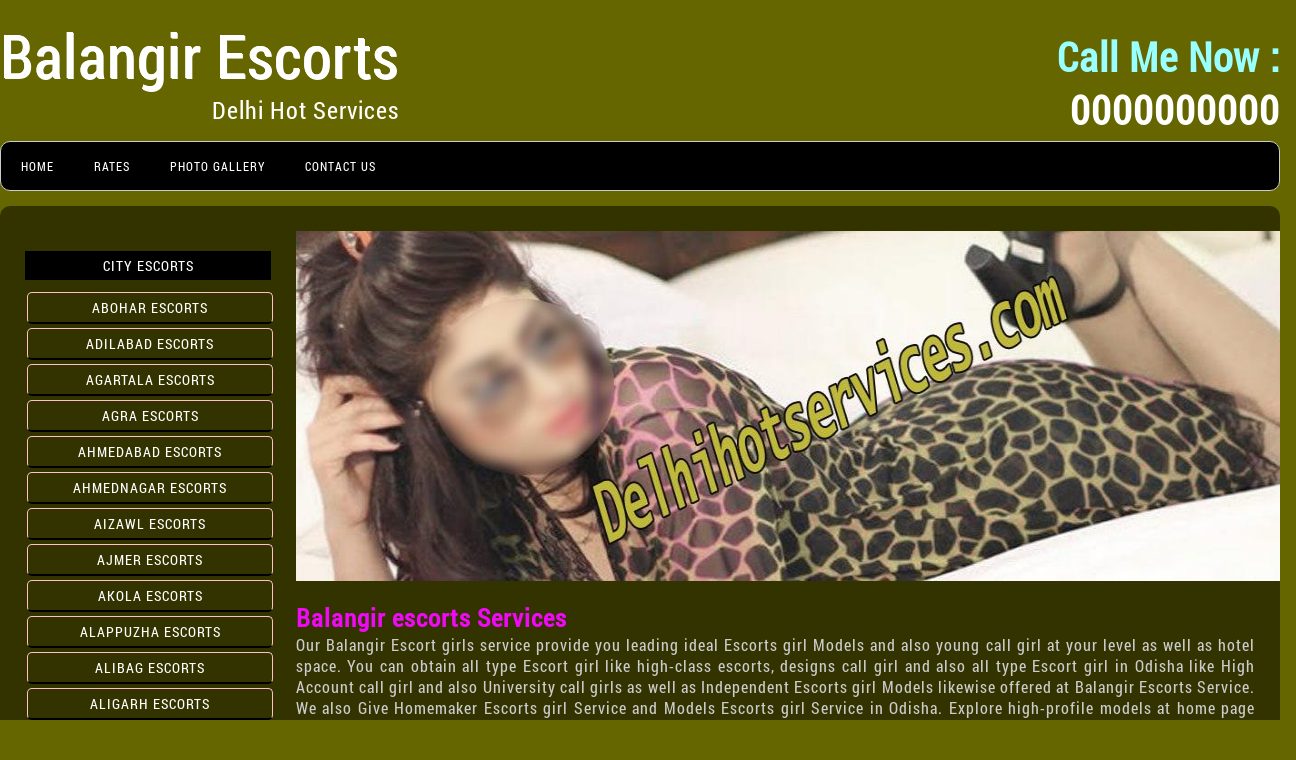

--- FILE ---
content_type: text/html
request_url: https://www.delhihotservices.com/city/balangir.html
body_size: 7480
content:
<!DOCTYPE html>
<html lang="en">
<!-- Delhi Hot Services An Escorts Agency -->
<head>
<meta http-equiv="X-UA-Compatible" content="IE=edge">
<meta charset="utf-8">

<meta name="viewport" content="width=device-width,minimum-scale=1,initial-scale=1" />

<title>#1 Balangir Escorts, Call Girls Services For Incall Outcall</title>
<meta name="description" content="Welcome to #1 Balangir escorts, call girls service – most popular &amp; premier escort agencies offer: body massage, GFE, sex. We are available 24/7." />
<link rel="canonical" href="https://www.delhihotservices.com/city/balangir.html"/>
<meta name="robots" content="index, follow"/> 
<meta name="generator" content="HTML5"/>
<link rel="shortcut icon" type="image/x-icon" href="../favicon.ico" />
<link rel="stylesheet" type="text/css" href="../css/purifycss.css"  />
<link rel="preload" href="../css/purifycss.css" as="style">
<link rel="preload" href="../css/roboto.woff" as="font" type="font/woff2" crossorigin>
<script async src="https://www.googletagmanager.com/gtag/js?id=UA-110782858-1"></script><script>function gtag(){dataLayer.push(arguments)}window.dataLayer=window.dataLayer||[],gtag("js",new Date),gtag("config","UA-110782858-1");</script>
</head>

<body class="body" oncontextmenu="return false" onselectstart="return false"
      onkeydown="if ((arguments[0] || window.event).ctrlKey) return false" >
<div id="wrapper-delhi">
	<div id="header-delhi">
     	<div id="logo-delhi">Balangir Escorts<br><span class="log"><a href="../index.html">Delhi Hot Services</a></span>
        </div>
    	<div id="contact-delhi"><span class="color2">Call Me Now :</span><br>
        0000000000
      </div>
 		
        <div id="nav-delhi">
            <ul>
        	<li><a href="../index.html">Home</a></li>
        	<li><a href="../rates.html">Rates</a></li>
        	<li><a href="../gallery.html">Photo Gallery</a></li>
        	<li><a href="../contact.html">Contact Us</a></li>
      	</ul>
        </div> 	
    </div>    
        
  <img src="../images/delhihotservices-imobile.jpg" class="mobileview" width="330" height="375" alt="Escorts Services Balangir"> 
  <div id="content-delhi">
			<div id="contentmain-delhi">
		      <img src="../images/header_img_in_03.jpg" class="desktopview" width="1000" height="350" alt="Air Hostess Escorts Balangir" /> 
			  <div class="models-box">
             
<h1>Balangir escorts Services</h1>
<p>Our Balangir Escort girls service provide you leading ideal Escorts girl Models and also young call girl at your level as well as hotel space. You can obtain all type Escort girl like high-class escorts, designs call girl and also all type Escort girl in Odisha like High Account call girl and also University call girls as well as Independent Escorts girl Models likewise offered at Balangir Escorts Service. We also Give Homemaker Escorts girl Service and Models Escorts girl Service in Odisha. Explore high-profile models at home page and book your preferred <a href="https://www.delhihotservices.com/" title="Delhi Escort">Delhi Escort</a> easily.</p>
<h2>High Profile Independent Escorts in Balangir</h2>
<p>We additionally offer Vip Balangir Escorts Agency where you can obtain Model call girl and Russian Escorts girl Young Odisha call girl and call Girls for your Service in Balangir. We also Supply call girl Service as quick service than various other you can obtain excellent call girl collection of escorts girl models one point our all Escorts girl versions and also housewife escorts girl staff is well mannered and educated and also excellent looking all this thing you can get at a time our call girl escorts in Odisha. Our Escort girl agency is one of the earliest escorts and also new call girl Agency in Odisha.</p>
<h3>High Profile Call Girls in Balangir, Odisha</h3>
<p>Our Escort girl looking high profile call girl and also Model call girl you can visit our site. We also supply high profile call girls in Balangir.we have our very own house in Balangir where we give incall and outcall service in Balangir. We also supply high profile call girls and also independent call in Balangir for outcall in your home, Hotel, Guest room and also those all leading ideal location where you really feel the safe place as well as good to taking escorts girl service for your satisfaction. Our Escort girl primarily Young and also Independent Escorts girl Service in Odisha. our Escort girl A lot of Popular in Odisha Hot As Well As Sexy South Indian call girl as well as Designs call girl in Balangir call girls in Odisha. Our escorts girl service in Odisha sex service in Odisha.</p>
<p>Our Balangir Escort Girls Ask for Book quick. Our Escorts Girls in Odisha Neighboring in your Balangir Area. Our Escort girl Service Are 24 hr Readily available. We additionally give really professionally well taken care of in Balangir Escorts Service. We offer High Profile Escorts girl foreigner call girl and also Designs call girl, south Indian call girl Versions, also give Air Person hosting, Trainees, and Business Globe call girl. We offer incall and outcall service incall service suggests you can select the call girl that we supply in your hotel space as well as flat All our escorts girl lie in Odisha area. Out-calls service suggests Out-calls in Balangir a minimum of 120 mins. You can See your Odisha hotel and also a flat area where you can obtain invest and also quality time alone with our call girl of your choice.our call Available in 24 hr. You can be selected, call girl listing below,</p>
     
 <div class="model">

 	

 <div class="model-img"><a href="../aavani.html"> <img src="../upl/101.jpg" width="240" height="360" alt="escort service Balangir" /></a></div>
 
 
 
 <div class="models-details">
 <p class="p1">Aavani</p>
 <p class="p2">Age : 26, Height : 5'6, <br>
 Weight : 55kg</p>
 </div>
 </div>
 <div class="model">

 	

 <div class="model-img"><a href="../amita.html"> <img src="../upl/102.jpg" width="240" height="360" alt="air hostess escorts Balangir" /></a></div>
<div class="models-details">

<p class="p1">Amita</p>
<p class="p2">Age : 24, Height : 5'5, <br> Weight : 55kg</p>
</div>
</div>

 <div class="model">

 	

 <div class="model-img"><a href="../anjali.html"> <img src="../upl/103.jpg" width="240" height="360" alt="cheap call girl Balangir" /></a></div>
<div class="models-details">

<p class="p1">Anjali</p>
<p class="p2">Age : 20, Height : 5'3, <br> Weight : 56kg</p>
</div>
</div>
 
<div class="model">

<div class="model-img"><a href="../barkha.html"> <img src="../upl/104.jpg" width="240" height="360" alt="online escort service Balangir" /></a></div>
 
 
<div class="models-details">
<p class="p1">Barkha</p>
<p class="p2">Age : 21, Height : 5'4, <br> Weight : 58kg</p>
</div>
 </div>
 <div class="model">

 <div class="model-img"><a href="../bindiya.html"> <img src="../upl/105.jpg" width="240" height="360" alt="russian call girl Balangir" /></a></div> <div class="models-details">
 <p class="p1">Bindiya</p>
 <p class="p2">Age : 22, Height : 5'5, <br> Weight : 54kg</p>
 </div>
 </div>
 <div class="model">

 	

 <div class="model-img"><a href="../chanda.html"> <img src="../upl/106.jpg" width="240" height="360" alt="low price call girl Balangir with photo" /></a></div>
 
 <div class="models-details">
 <p class="p1">Chanda</p>
 <p class="p2">Age : 20, Height : 5'5, <br> Weight : 61kg</p>
 </div>
 </div>
 <div class="model">

 	

 <div class="model-img"><a href="../deepali.html"> <img src="../upl/107.jpg" width="240" height="360" alt="best escorts Balangir" /></a></div>
 
 
 
 <div class="models-details">
 <p class="p1">Deepali</p>
 <p class="p2">Age : 18, Height : 5'4, <br> Weight : 60kg</p>
 </div>
 </div>

 <div class="model">

 <div class="model-img"><a href="../dipali.html"> <img src="../upl/108.jpg" width="240" height="360" alt="russian call girl Balangir with photo" /></a></div>
 
 <div class="models-details">
 <p class="p1">Dipali</p>
 <p class="p2">Age : 21, Height : 5'6, <br> Weight : 62kg</p>
 </div>
 </div>
<div class="model">

 	

 <div class="model-img"><a href="../falak.html"> <img src="../images/loading.svg" class="lazy" data-src="../upl/109.jpg" width="240" height="360" alt="high profile escort Balangir" /></a></div>
 
 
 
 <div class="models-details">
 <p class="p1">Falak</p>
 
 <p class="p2">Age : 23, Height : 5'5, <br> Weight : 63kg</p>
 </div>
 </div>
 <div class="model">

 	

 <div class="model-img"><a href="../gunjan.html"> <img src="../images/loading.svg" class="lazy" data-src="../upl/110.jpg" width="240" height="360" alt="female escort service Balangir" /></a> </div>
 
 
 
 <div class="models-details">
 <p class="p1">Gunjan</p>
 <p class="p2">Age : 25, Height : 5'4, <br> Weight : 58kg</p>
 </div>
 </div>

 
 <div class="model">
 <div class="model-img"><a href="../heena.html"> <img src="../images/loading.svg" class="lazy" data-src="../upl/111.jpg" width="240" height="360" alt="Balangirdependent escort" /></a></div>
 
 
 
 <div class="models-details">
 <p class="p1">Heena</p>
 <p class="p2">Age : 27, Height : 5'8, <br> Weight : 65kg</p>
 </div>
 </div>

 
 <div class="model">
 <div class="model-img"><a href="../indrani.html"> <img src="../images/loading.svg" class="lazy" data-src="../upl/112.jpg" width="240" height="360" alt="high profile escorts Balangir" /></a></div>
 
 
 
 <div class="models-details">
 <p class="p1">Indrani</p>
 <p class="p2">Age : 19, Height : 5'5, <br> Weight : 58kg</p>
 </div>
 </div>

 
 
 <div class="model">
 <div class="model-img"><a href="../jasmin.html"> <img src="../images/loading.svg" class="lazy" data-src="../upl/113.jpg" width="240" height="360" alt="independent escort girl Balangir" /></a></div>
 
 <div class="models-details">
 <p class="p1">Jasmin</p>
 <p class="p2">Age : 20, Height : 5'7, <br> Weight : 55kg Done</p>
 </div>
 </div>
 
 <div class="model">
<div class="model-img"><a href="../jiya.html"> <img src="../images/loading.svg" class="lazy" data-src="../upl/114.jpg" width="240" height="360" alt="best escort service Balangir" /></a></div>
<div class="models-details">
 <p class="p1">Jiya</p>
 <p class="p2">Age : 22, Height : 5'4, <br> 
   Weight : 54kg</p>
 </div>
</div>

<div class="model">
 
 	<div class="model-img"><a href="../kalpana.html"> <img src="../images/loading.svg" class="lazy" data-src="../upl/115.jpg" width="240" height="360" alt="Balangir cheap escort service" /></a></div>
    
    <div class="models-details">
 <p class="p1">Kalpana</p>
 <p class="p2">Age : 26, Height : 5'7, <br> 
   Weight : 56kg</p>
 </div>
 
 </div>
 <div class="model">
 
 	<div class="model-img"><a href="../kalyani.html"> <img src="../images/loading.svg" class="lazy" data-src="../upl/116.jpg" width="240" height="360" alt="independent escorts Balangir" /></a></div>
    
    <div class="models-details">
 <p class="p1">Kalyani</p>
 <p class="p2">Age : 22, Height : 5'4, <br> 
   Weight : 55kg</p>
 </div>
 
 </div>
 
 
 <div class="model">
 
 	<div class="model-img"><a href="../karina.html"> <img src="../upl/117.jpg" width="240" height="360" alt="russian escort Balangir" /></a></div>
    
    <div class="models-details">
 <p class="p1">Karina</p>
 <p class="p2">Age : 23, Height : 5'4, <br> 
   Weight : 56kg</p>
 </div>
 
 </div>
 
 <div class="model">
 
 	<div class="model-img"><a href="../kiran.html"> <img src="../images/loading.svg" class="lazy" data-src="../upl/118.jpg" width="240" height="360" alt="hot escorts Balangir" /></a></div>
    
    <div class="models-details">
 <p class="p1">Kiran</p>
 <p class="p2">Age : 21, Height : 5'5, <br> 
   Weight : 62kg</p>
 </div>
 
 </div>
 
 <div class="model">
 
 	<div class="model-img"><a href="../komal.html"> <img src="../images/loading.svg" class="lazy" data-src="../upl/119.jpg" width="240" height="360" alt="escort service south Balangir" /></a></div>
    
    <div class="models-details">
 <p class="p1">Komal</p>
 <p class="p2">Age : 23, Height : 5'7, <br> 
   Weight : 58kg</p>
 </div>
 
 </div>
 
 <div class="model">
 
 	<div class="model-img"><a href="../kriti.html"> <img src="../images/loading.svg" class="lazy" data-src="../upl/120.jpg" width="240" height="360" alt="call girls rate Balangir" /></a></div>
    
    <div class="models-details">
 <p class="p1">Kriti</p>
 <p class="p2">Age : 24, Height : 5'6, <br> 
   Weight : 61kg</p>
 </div>
</div>



<div class="models-box">
 
 <div class="model">

 	

 <div class="model-img"><a href="../leena.html"> <img src="../images/loading.svg" class="lazy" data-src="../upl/121.jpg" width="240" height="360" alt="hot Balangir escorts" /></a></div>
 
 
 
 <div class="models-details">
 <p class="p1">Leena</p>
 <p class="p2">Age : 22, Height : 5'6, <br>
 Weight : 54kg</p>
 </div>
 </div>
 <div class="model">

 	

 <div class="model-img"><a href="../madhuri.html"> <img src="../images/loading.svg" class="lazy" data-src="../upl/122.jpg" width="240" height="360" alt="vip escort Balangir"></a></div>
<div class="models-details">

<p class="p1">Madhuri</p>
<p class="p2">Age : 21, Height : 5'5, <br> Weight : 55kg</p>
</div>
</div>

 <div class="model">

 	

 <div class="model-img"><a href="../manasi.html"> <img src="../images/loading.svg" class="lazy" data-src="../upl/123.jpg" width="240" height="360" alt="how to get call girl Balangir"></a></div>
<div class="models-details">

<p class="p1">Manasi</p>
<p class="p2">Age : 25, Height : 5'6, <br> Weight : 61kg</p>
</div>
</div>
 
<div class="model">

<div class="model-img"><a href="../manisha.html"> <img src="../images/loading.svg" class="lazy" data-src="../upl/124.jpg" width="240" height="360" alt="independent call girls Balangir"></a></div>
 
 
<div class="models-details">
<p class="p1">Manisha</p>
<p class="p2">Age : 23, Height : 5'5, <br> Weight : 62kg</p>
</div>
 </div>
 <div class="model">

 <div class="model-img"><a href="../maria.html"> <img src="../images/loading.svg" class="lazy" data-src="../upl/125.jpg" width="240" height="360" alt="houseBalangir escort Balangir"></a></div> <div class="models-details">
 <p class="p1">Maria</p>
 <p class="p2">Age : 24, Height : 5'4, <br> Weight : 56kg</p>
 </div>
 </div>
 <div class="model">

 	

 <div class="model-img"><a href="../mohini.html"> <img src="../images/loading.svg" class="lazy" data-src="../upl/126.jpg" width="240" height="360" alt="independent escort Balangir"></a></div>
 
 <div class="models-details">
 <p class="p1">Mohini</p>
 <p class="p2">Age : 26, Height : 5'7, <br> Weight : 58kg</p>
 </div>
 </div>
 <div class="model">

 	

 <div class="model-img"><a href="../mona.html"> <img src="../images/loading.svg" class="lazy" data-src="../upl/127.jpg" width="240" height="360" alt="escorts services Balangir ncr"></a></div>
 
 
 
 <div class="models-details">
 <p class="p1">Mona</p>
 <p class="p2">Age : 27, Height : 5'6, <br> Weight : 63kg</p>
 </div>
 </div>

 <div class="model">

 <div class="model-img"><a href="../namita.html"> <img src="../images/loading.svg" class="lazy" data-src="../upl/128.jpg" width="240" height="360" alt="model escorts Balangir"></a></div>
 
 <div class="models-details">
 <p class="p1">Namita</p>
 <p class="p2">Age : 28, Height : 5'5, <br> Weight : 56kg</p>
 </div>
 </div>
<div class="model">

 	

 <div class="model-img"><a href="../natasha.html"> <img src="../images/loading.svg" class="lazy" data-src="../upl/129.jpg" width="240" height="360" alt="Balangir high class escorts"></a></div>
 
 
 
 <div class="models-details">
 <p class="p1">Natasha</p>
 
 <p class="p2">Age : 20, Height : 5'5, <br> Weight : 56kg</p>
 </div>
 </div>
 <div class="model">
 
 	<div class="model-img"><a href="../nimi.html"> <img src="../images/loading.svg" class="lazy" data-src="../upl/130.jpg" width="240" height="360" alt="houseBalangir escorts Balangir"></a></div>
    
    <div class="models-details">
 <p class="p1">Nimi</p>
 <p class="p2">Age : 22, Height : 5'7, <br> 
   Weight : 59kg</p>
 </div>
</div>

 
 <div class="model">
 <div class="model-img"><a href="../nisha.html"> <img src="../images/loading.svg" class="lazy" data-src="../upl/131.jpg" width="240" height="360" alt="Balangirdependent escort girl"></a></div>
 
 <div class="models-details">
 <p class="p1">Nisha</p>
 <p class="p2">Age : 26year, Height : 5'6, <br> Weight : 64kg</p>
 </div>
 </div>
 
  <div class="model">
 <div class="model-img"><a href="../noori.html"> <img src="../images/loading.svg" class="lazy" data-src="../upl/132.jpg" width="240" height="360" alt="escort service Balangir ncr"></a></div>
 
 
 
 <div class="models-details">
 <p class="p1">Noori</p>
 <p class="p2">Age : 28year, Height : 5'6, <br> Weight : 62kg</p>
 </div>
 </div>
 
 <div class="cl"></div></div>
  <div class="cl"></div></div>
  
         
         <div class="models-box">
 
 <div class="model">

 	

 <div class="model-img"><a href="../pallavi.html"> <img src="../images/loading.svg" class="lazy" data-src="../upl/133.jpg" width="240" height="360" alt="independent call girl Balangir"></a></div>
 
 
 
 <div class="models-details">
 <p class="p1">Pallavi</p>
 <p class="p2">Age : 25, Height : 5'6, <br>
 Weight : 57kg</p>
 </div>
 </div>
 <div class="model">

 	

 <div class="model-img"><a href="../pari.html"> <img src="../images/loading.svg" class="lazy" data-src="../upl/134.jpg" width="240" height="360" alt="escort south Balangir"></a></div>
<div class="models-details">

<p class="p1">Pari</p>
<p class="p2">Age : 24, Height : 5'5, <br> Weight : 58kg</p>
</div>
</div>

 <div class="model">

 	

 <div class="model-img"><a href="../pinky.html"> <img src="../images/loading.svg" class="lazy" data-src="../upl/135.jpg" width="240" height="360" alt="escorts service south Balangir"></a></div>
<div class="models-details">

<p class="p1">Pinky</p>
<p class="p2">Age : 21, Height : 5'6, <br> Weight : 57kg</p>
</div>
</div>
 
<div class="model">

<div class="model-img"><a href="../pooja.html"> <img src="../images/loading.svg" class="lazy" data-src="../upl/136.jpg" width="240" height="360" alt="call girls north Balangir"></a></div>
 
 
<div class="models-details">
<p class="p1">Pooja</p>
<p class="p2">Age : 24, Height : 5'4, <br> Weight : 57kg</p>
</div>
 </div>
 <div class="model">

 <div class="model-img"><a href="../radha.html"> <img src="../images/loading.svg" class="lazy" data-src="../upl/137.jpg" width="240" height="360" alt="escorts new Balangir"></a></div> <div class="models-details">
 <p class="p1">Radha</p>
 <p class="p2">Age : 26, Height : 5'6, <br> Weight : 54kg</p>
 </div>
 </div>
 <div class="model">

 	

 <div class="model-img"><a href="../rashmi.html"> <img src="../images/loading.svg" class="lazy" data-src="../upl/138.jpg" width="240" height="360" alt="escort service mahipalpur Balangir"></a></div>
 
 <div class="models-details">
 <p class="p1">Rashmi</p>
 <p class="p2">Age : 22, Height : 5'4, <br> Weight : 61kg</p>
 </div>
 </div>
 <div class="model">

 	

 <div class="model-img"><a href="../renu.html"> <img src="../images/loading.svg" class="lazy" data-src="../upl/139.jpg" width="240" height="360" alt="Balangir call girl photo with mobile number"></a></div>
 
 
 
 <div class="models-details">
 <p class="p1">Renu</p>
 <p class="p2">Age : 25, Height : 5'7, <br> Weight : 63kg</p>
 </div>
 </div>

 <div class="model">

 <div class="model-img"><a href="../rimi.html"> <img src="../images/loading.svg" class="lazy" data-src="../upl/140.jpg" width="240" height="360" alt="nepali call girl Balangir"></a></div>
 
 <div class="models-details">
 <p class="p1">Rimi</p>
 <p class="p2">Age : 22, Height : 5'6, <br> Weight : 55kg</p>
 </div>
 </div>
<div class="model">

 	

 <div class="model-img"><a href="../sadhana.html"> <img src="../images/loading.svg" class="lazy" data-src="../upl/141.jpg" width="240" height="360" alt="massage girls Balangir"></a></div>
 
 
 
 <div class="models-details">
 <p class="p1">Sadhana</p>
 
 <p class="p2">Age : 22, Height : 5'5, <br> Weight : 55kg</p>
 </div>
 </div>
 <div class="model">
 
 	<div class="model-img"><a href="../sarita.html"> <img src="../images/loading.svg" class="lazy" data-src="../upl/142.jpg" width="240" height="360" alt="cheap escort services Balangir"></a></div>
    
    <div class="models-details">
 <p class="p1">Sarita</p>
 <p class="p2">Age : 21, Height : 5'4, <br> 
   Weight : 55kg</p>
 </div>
</div>

 
 <div class="model">
 <div class="model-img"><a href="../suchira.html"> <img src="../images/loading.svg" class="lazy" data-src="../upl/143.jpg" width="240" height="360" alt="north east call girls Balangir"></a></div>
 
 <div class="models-details">
 <p class="p1">Suchira</p>
 <p class="p2">Age : 27, Height : 5'6, <br> Weight : 60kg</p>
 </div>
 </div>
 
  <div class="model">
 <div class="model-img"><a href="../swati.html"> <img src="../images/loading.svg" class="lazy" data-src="../upl/144.jpg" width="240" height="360" alt="Balangir escorts"></a></div>
 
 
 
 <div class="models-details">
 <p class="p1">Swati</p>
 <p class="p2">Age : 27, Height : 5'6, <br> Weight : 58kg</p>
 </div>
 </div>
 
 <div class="model">
 <div class="model-img"><a href="../vaishali.html"> <img src="../images/loading.svg" class="lazy" data-src="../upl/145.jpg" width="240" height="360" alt="Balangir escort"></a></div>
 
 
 
 <div class="models-details">
 <p class="p1">Vaishali</p>
 <p class="p2">Age : 25, Height : 5'7, <br> Weight : 59kg</p>
 </div>
 </div>
 
 <div class="model">
 <div class="model-img"><a href="../yogita.html"> <img src="../images/loading.svg" class="lazy" data-src="../upl/146.jpg" width="240" height="360" alt="female escorts Balangir"></a></div>
 
 
 
 <div class="models-details">
 <p class="p1">Yogita</p>
 <p class="p2">Age : 26, Height : 5'4, <br> Weight : 60kg</p>
 </div>
 </div>
 
 <div class="model">
 <div class="model-img"><a href="../zoya.html"> <img src="../images/loading.svg" class="lazy" data-src="../upl/147.jpg" width="240" height="360" alt="indian escorts Balangir"></a></div>
 
 
 
 <div class="models-details">
 <p class="p1">Zoya</p>
 <p class="p2">Age : 22, Height : 5'5, <br> Weight : 57kg</p>
 </div>
 </div>
 
 <div class="model">
 <div class="model-img"><a href="../tanisha.html"> <img src="../images/loading.svg" class="lazy" data-src="../upl/148.jpg" width="240" height="360" alt="escorts services Balangir"></a></div>
 
 
 
 <div class="models-details">
 <p class="p1">Tanisha</p>
 <p class="p2">Age : 21, Height : 5'4, <br> Weight : 53kg</p>
 </div>
 </div>
 
 <div class="cl"></div></div>
 
          </div><!--contentmain-end-->
    
			<div id="side-delhi">
      			<div id="navi-delhi">
      			<h4>CITY ESCORTS</h4>
<ul class="location-card">
<li><a href="abohar.html">abohar escorts</a></li>
<li><a href="adilabad.html">adilabad escorts</a></li>
<li><a href="agartala.html">agartala escorts</a></li>
<li><a href="agra.html">agra escorts</a></li>
<li><a href="ahmedabad.html">ahmedabad escorts</a></li>
<li><a href="ahmednagar.html">ahmednagar escorts</a></li>
<li><a href="aizawl.html">aizawl escorts</a></li>
<li><a href="ajmer.html">ajmer escorts</a></li>
<li><a href="akola.html">akola escorts</a></li>
<li><a href="alappuzha.html">alappuzha escorts</a></li>
<li><a href="alibag.html">alibag escorts</a></li>
<li><a href="aligarh.html">aligarh escorts</a></li>
<li><a href="allahabad.html">allahabad escorts</a></li>
<li><a href="alwar.html">alwar escorts</a></li>
<li><a href="amaravati.html">amaravati escorts</a></li>
<li><a href="ambala.html">ambala escorts</a></li>
<li><a href="ambedkar.html">ambedkar escorts</a></li>
<li><a href="amer.html">amer escorts</a></li>
<li><a href="amethi.html">amethi escorts</a></li>
<li><a href="amli.html">amli escorts</a></li>
<li><a href="ampati.html">ampati escorts</a></li>
<li><a href="amravati.html">amravati escorts</a></li>
<li><a href="amreli.html">amreli escorts</a></li>
<li><a href="amritsar.html">amritsar escorts</a></li>
<li><a href="anand.html">anand escorts</a></li>
<li><a href="anantapur.html">anantapur escorts</a></li>
<li><a href="andheri.html">andheri escorts</a></li>
<li><a href="andhra.html">andhra escorts</a></li>
<li><a href="angul.html">angul escorts</a></li>
<li><a href="anjuna.html">anjuna escorts</a></li>
<li><a href="antophill.html">antophill escorts</a></li>
<li><a href="arambol.html">arambol escorts</a></li>
<li><a href="aravalli.html">aravalli escorts</a></li>
<li><a href="ariyalur.html">ariyalur escorts</a></li>
<li><a href="arrah.html">arrah escorts</a></li>
<li><a href="arunachal.html">arunachal escorts</a></li>
<li><a href="arwal.html">arwal escorts</a></li>
<li><a href="asansol.html">asansol escorts</a></li>
<li><a href="assam.html">assam escorts</a></li>
<li><a href="azamgarh.html">azamgarh escorts</a></li>
<li><a href="badami.html">badami escorts</a></li>
<li><a href="badaun.html">badaun escorts</a></li>
<li><a href="baga.html">baga escorts</a></li>
<li><a href="bagaha.html">bagaha escorts</a></li>
<li><a href="bagalkot.html">bagalkot escorts</a></li>
<li><a href="baghmara.html">baghmara escorts</a></li>
<li><a href="baghpat.html">baghpat escorts</a></li>
<li><a href="bahadurgar.html">bahadurgar escorts</a></li>
<li><a href="bahraich.html">bahraich escorts</a></li>
<li><a href="bakhtiyarpur.html">bakhtiyarpur escorts</a></li>
<li><a href="baksa.html">baksa escorts</a></li>
<li><a href="balangir.html">balangir escorts</a></li>
<li><a href="balasore.html">balasore escorts</a></li>
<li><a href="ballia.html">ballia escorts</a></li>
<li><a href="banaskantha.html">banaskantha escorts</a></li>
<li><a href="banaswara.html">banaswara escorts</a></li>
<li><a href="bandra.html">bandra escorts</a></li>
<li><a href="bangalorerural.html">bangalorerural escorts</a></li>
<li><a href="banka.html">banka escorts</a></li>
<li><a href="bankura.html">bankura escorts</a></li>
<li><a href="baramati.html">baramati escorts</a></li>
<li><a href="khothrud-escorts.html">khothrud escorts</a></li>
<li><a href="baran.html">baran escorts</a></li>
<li><a href="barbil.html">barbil escorts</a></li>
<li><a href="barddhaman.html">barddhaman escorts</a></li>
<li><a href="bardez.html">bardez escorts</a></li>
<li><a href="bardhaman.html">bardhaman escorts</a></li>
<li><a href="bareilly.html">bareilly escorts</a></li>
<li><a href="bargarh.html">bargarh escorts</a></li>
<li><a href="barmer.html">barmer escorts</a></li>
<li><a href="barnala.html">barnala escorts</a></li>
<li><a href="barpeta.html">barpeta escorts</a></li>
<li><a href="basti.html">basti escorts</a></li>
<li><a href="batala.html">batala escorts</a></li>
<li><a href="bathinda.html">bathinda escorts</a></li>
<li><a href="bawana.html">bawana escorts</a></li>
<li><a href="beedcity.html">beedcity escorts</a></li>
<li><a href="belapur.html">belapur escorts</a></li>
<li><a href="belgaum.html">belgaum escorts</a></li>
<li><a href="bellary.html">bellary escorts</a></li>
<li><a href="bengaluru.html">bengaluru escorts</a></li>
<li><a href="berhampur.html">berhampur escorts</a></li>
<li><a href="bettiah.html">bettiah escorts</a></li>
<li><a href="betul.html">betul escorts</a></li>
<li><a href="bhabua.html">bhabua escorts</a></li>
<li><a href="bhadaur.html">bhadaur escorts</a></li>
<li><a href="bhadohi.html">bhadohi escorts</a></li>
<li><a href="bhadra.html">bhadra escorts</a></li>
<li><a href="bhadrak.html">bhadrak escorts</a></li>
<li><a href="bhadravathi.html">bhadravathi escorts</a></li>
<li><a href="bharatpur.html">bharatpur escorts</a></li>
<li><a href="bharuch.html">bharuch escorts</a></li>
<li><a href="bhavnagar.html">bhavnagar escorts</a></li>
<li><a href="bhawanipatna.html">bhawanipatna escorts</a></li>
<li><a href="bhilai.html">bhilai escorts</a></li>
<li><a href="bhilwara.html">bhilwara escorts</a></li>
<li><a href="bhimavaram.html">bhimavaram escorts</a></li>
<li><a href="bhind.html">bhind escorts</a></li>
<li><a href="bhiwadi.html">bhiwadi escorts</a></li>
<li><a href="bhiwandi.html">bhiwandi escorts</a></li>
<li><a href="bhiwani.html">bhiwani escorts</a></li>
<li><a href="bhopal.html">bhopal escorts</a></li>
<li><a href="bhor.html">bhor escorts</a></li>
<li><a href="bhubaneswar.html">bhubaneswar escorts</a></li>
<li><a href="bhuj.html">bhuj escorts</a></li>
<li><a href="bhusawal.html">bhusawal escorts</a></li>
<li><a href="bicholim.html">bicholim escorts</a></li>
<li><a href="bidar.html">bidar escorts</a></li>
<li><a href="bijapur.html">bijapur escorts</a></li>
<li><a href="bijnor.html">bijnor escorts</a></li>
<li><a href="bikaner.html">bikaner escorts</a></li>
<li><a href="bilaspur.html">bilaspur escorts</a></li>
<li><a href="birbhum.html">birbhum escorts</a></li>
<li><a href="bishnupur.html">bishnupur escorts</a></li>
<li><a href="biswanath.html">biswanath escorts</a></li>
<li><a href="bokaro.html">bokaro escorts</a></li>
<li><a href="bongaigaon.html">bongaigaon escorts</a></li>
<li><a href="borivali.html">borivali escorts</a></li>
<li><a href="botad.html">botad escorts</a></li>
<li><a href="boudh.html">boudh escorts</a></li>
<li><a href="breachcandy.html">breachcandy escorts</a></li>
<li><a href="bundi.html">bundi escorts</a></li>
<li><a href="burhanpur.html">burhanpur escorts</a></li>
<li><a href="burla.html">burla escorts</a></li>
<li><a href="buxar.html">buxar escorts</a></li>
<li><a href="cachar.html">cachar escorts</a></li>
<li><a href="calangute.html">calangute escorts</a></li>
<li><a href="canacona.html">canacona escorts</a></li>
<li><a href="carterroad.html">carterroad escorts</a></li>
<li><a href="chamarajanagar.html">chamarajanagar escorts</a></li>
<li><a href="chamba.html">chamba escorts</a></li>
<li><a href="champhai.html">champhai escorts</a></li>
<li><a href="chandauli.html">chandauli escorts</a></li>
<li><a href="chandausi.html">chandausi escorts</a></li>
<li><a href="chandel.html">chandel escorts</a></li>
<li><a href="chandigarh.html">chandigarh escorts</a></li>
<li><a href="chandrapur.html">chandrapur escorts</a></li>
<li><a href="charaideo.html">charaideo escorts</a></li>
<li><a href="chembur.html">chembur escorts</a></li>
<li><a href="chennai.html">chennai escorts</a></li>
<li><a href="chhapra.html">chhapra escorts</a></li>
<li><a href="chhatarpur.html">chhatarpur escorts</a></li>
<li><a href="chhattisgarh.html">chhattisgarh escorts</a></li>
<li><a href="chhindwara.html">chhindwara escorts</a></li>
<li><a href="chhotaudaipur.html">chhotaudaipur escorts</a></li>
<li><a href="chikkaballapura.html">chikkaballapura escorts</a></li>
<li><a href="chikmagalur.html">chikmagalur escorts</a></li>
<li><a href="chilakaluripet.html">chilakaluripet escorts</a></li>
<li><a href="chiplun.html">chiplun escorts</a></li>
<li><a href="chirang.html">chirang escorts</a></li>
<li><a href="chitradurga.html">chitradurga escorts</a></li>
<li><a href="chitrakoot.html">chitrakoot escorts</a></li>
<li><a href="chitrakut.html">chitrakut escorts</a></li>
<li><a href="chittaurgarh.html">chittaurgarh escorts</a></li>
<li><a href="chittoor.html">chittoor escorts</a></li>
<li><a href="churachandpur.html">churachandpur escorts</a></li>
<li><a href="churchgate.html">churchgate escorts</a></li>
<li><a href="churu.html">churu escorts</a></li>
<li><a href="coimbatore.html">coimbatore escorts</a></li>
<li><a href="colaba.html">colaba escorts</a></li>
<li><a href="colva.html">colva escorts</a></li>
<li><a href="cuddalore.html">cuddalore escorts</a></li>
<li><a href="cuffeparade.html">cuffeparade escorts</a></li>
<li><a href="cuncolim.html">cuncolim escorts</a></li>
<li><a href="cuttack.html">cuttack escorts</a></li>
<li><a href="dahod.html">dahod escorts</a></li>
<li><a href="dakshin.html">dakshin escorts</a></li>
<li><a href="dakshinakannada.html">dakshinakannada escorts</a></li>
<li><a href="dalhousie.html">dalhousie escorts</a></li>
<li><a href="daman.html">daman escorts</a></li>
<li><a href="dang.html">dang escorts</a></li>
<li><a href="darjeeling.html">darjeeling escorts</a></li>
<li><a href="darjiling.html">darjiling escorts</a></li>
<li><a href="darrang.html">darrang escorts</a></li>
<li><a href="datia.html">datia escorts</a></li>
<li><a href="dausa.html">dausa escorts</a></li>
<li><a href="davanagere.html">davanagere escorts</a></li>
<li><a href="davangere.html">davangere escorts</a></li>
<li><a href="dehradun.html">dehradun escorts</a></li>
<li><a href="deogarh.html">deogarh escorts</a></li>
<li><a href="deoria.html">deoria escorts</a></li>
<li><a href="devbhoomidwarka.html">devbhoomidwarka escorts</a></li>
<li><a href="dewas.html">dewas escorts</a></li>
<li><a href="dhanbad.html">dhanbad escorts</a></li>
<li><a href="dhar.html">dhar escorts</a></li>
<li><a href="dharamshala.html">dharamshala escorts</a></li>
<li><a href="dharmapuri.html">dharmapuri escorts</a></li>
<li><a href="dharmavaram.html">dharmavaram escorts</a></li>
<li><a href="dharwad.html">dharwad escorts</a></li>
<li><a href="dhemaji.html">dhemaji escorts</a></li>
<li><a href="dhenkanal.html">dhenkanal escorts</a></li>
<li><a href="dholpur.html">dholpur escorts</a></li>
<li><a href="dhubri.html">dhubri escorts</a></li>
<li><a href="dhule.html">dhule escorts</a></li>
<li><a href="dibrugarh.html">dibrugarh escorts</a></li>
<li><a href="didwana.html">didwana escorts</a></li>
<li><a href="dimapur.html">dimapur escorts</a></li>
<li><a href="dindigul.html">dindigul escorts</a></li>
<li><a href="dispur.html">dispur escorts</a></li>
<li><a href="dombivli.html">dombivli escorts</a></li>
<li><a href="dungarpur.html">dungarpur escorts</a></li>
<li><a href="durgapur.html">durgapur escorts</a></li>
<li><a href="eluru.html">eluru escorts</a></li>
<li><a href="ernakulam.html">ernakulam escorts</a></li>
<li><a href="erode.html">erode escorts</a></li>
<li><a href="etah.html">etah escorts</a></li>
<li><a href="etawah.html">etawah escorts</a></li>
<li><a href="faizabad.html">faizabad escorts</a></li>
<li><a href="faridabad.html">faridabad escorts</a></li>
<li><a href="faridkot.html">faridkot escorts</a></li>
<li><a href="farrukhabad.html">farrukhabad escorts</a></li>
<li><a href="fatehabad.html">fatehabad escorts</a></li>
<li><a href="fatehgarhsahib.html">fatehgarhsahib escorts</a></li>
<li><a href="fazilka.html">fazilka escorts</a></li>
<li><a href="ferozpur.html">ferozpur escorts</a></li>
<li><a href="firozabad.html">firozabad escorts</a></li>
<li><a href="firozepur.html">firozepur escorts</a></li>
<li><a href="firozpur.html">firozpur escorts</a></li>
<li><a href="gadag.html">gadag escorts</a></li>
<li><a href="gajapati.html">gajapati escorts</a></li>
<li><a href="gandhinagar.html">gandhinagar escorts</a></li>
<li><a href="ganganagar.html">ganganagar escorts</a></li>
<li><a href="gangapur.html">gangapur escorts</a></li>
<li><a href="gangtok.html">gangtok escorts</a></li>
<li><a href="ganjam.html">ganjam escorts</a></li>
<li><a href="geyzing.html">geyzing escorts</a></li>
<li><a href="ghatkopar.html">ghatkopar escorts</a></li>
<li><a href="ghaziabad.html">ghaziabad escorts</a></li>
<li><a href="girsomnath.html">girsomnath escorts</a></li>
<li><a href="goa.html">goa escorts</a></li>
<li><a href="goalpara.html">goalpara escorts</a></li>
<li><a href="gokul.html">gokul escorts</a></li>
<li><a href="golaghat.html">golaghat escorts</a></li>
<li><a href="gonda.html">gonda escorts</a></li>
<li><a href="gorakhpur.html">gorakhpur escorts</a></li>
<li><a href="goregaon.html">goregaon escorts</a></li>
<li><a href="grant.html">grant escorts</a></li>
<li><a href="greaternoida.html">greaternoida escorts</a></li>
<li><a href="gujrat.html">gujrat escorts</a></li>
<li><a href="gulbarga.html">gulbarga escorts</a></li>
<li><a href="balewadi.html">balewadi escorts</a></li>
<li><a href="guna.html">guna escorts</a></li>
<li><a href="guntakal.html">guntakal escorts</a></li>
<li><a href="guntur.html">guntur escorts</a></li>
<li><a href="gurdaspur.html">gurdaspur escorts</a></li>
<li><a href="gurgaon.html">gurgaon escorts</a></li>
<li><a href="guwahati.html">guwahati escorts</a></li>
<li><a href="gwalior.html">gwalior escorts</a></li>
<li><a href="hailakandi.html">hailakandi escorts</a></li>
<li><a href="hajipur.html">hajipur escorts</a></li>
<li><a href="haldwani.html">haldwani escorts</a></li>
<li><a href="hamirpur.html">hamirpur escorts</a></li>
<li><a href="hampi.html">hampi escorts</a></li>
<li><a href="hansi.html">hansi escorts</a></li>
<li><a href="hanumangarh.html">hanumangarh escorts</a></li>
<li><a href="howrah.html">haora escorts</a></li>
<li><a href="hapur.html">hapur escorts</a></li>
<li><a href="hardoi.html">hardoi escorts</a></li>
<li><a href="haryana.html">haryana escorts</a></li>
<li><a href="hassan.html">hassan escorts</a></li>
<li><a href="haveri.html">haveri escorts</a></li>
<li><a href="hilsa.html">hilsa escorts</a></li>
<li><a href="himachalpradesh.html">himachalpradesh escorts</a></li>
<li><a href="hindupur.html">hindupur escorts</a></li>
<li><a href="hinjewadi.html">hinjewadi escorts</a></li>
<li><a href="hisar.html">hisar escorts</a></li>
<li><a href="hojai.html">hojai escorts</a></li>
<li><a href="hoshangabad.html">hoshangabad escorts</a></li>
<li><a href="hoshiarpur.html">hoshiarpur escorts</a></li>
<li><a href="hospet.html">hospet escorts</a></li>
<li><a href="hosur.html">hosur escorts</a></li>
<li><a href="hubli.html">hubli escorts</a></li>
<li><a href="hugli.html">hugli escorts</a></li>
<li><a href="hyderabad.html">hyderabad escorts</a></li>
<li><a href="ichalkaranji.html">ichalkaranji escorts</a></li>
<li><a href="idukki.html">idukki escorts</a></li>
<li><a href="imphaleast.html">imphaleast escorts</a></li>
<li><a href="indore.html">indore escorts</a></li>
<li><a href="itanagar.html">itanagar escorts</a></li>
<li><a href="jabalpur.html">jabalpur escorts</a></li>
<li><a href="jagatsinghpur.html">jagatsinghpur escorts</a></li>
<li><a href="jaipur.html">jaipur escorts</a></li>
<li><a href="jaipurcity.html">jaipurcity escorts</a></li>
<li><a href="jaisalmer.html">jaisalmer escorts</a></li>
<li><a href="jajpur.html">jajpur escorts</a></li>
<li><a href="jalandhar.html">jalandhar escorts</a></li>
<li><a href="jalaun.html">jalaun escorts</a></li>
<li><a href="jalgaon.html">jalgaon escorts</a></li>
<li><a href="jalna.html">jalna escorts</a></li>
<li><a href="jalore.html">jalore escorts</a></li>
<li><a href="jalpaiguri.html">jalpaiguri escorts</a></li>
<li><a href="bavdhan.html">jammu escorts</a></li>
<li><a href="jamnagar.html">jamnagar escorts</a></li>
<li><a href="jamshedpur.html">jamshedpur escorts</a></li>
<li><a href="jamui.html">jamui escorts</a></li>
<li><a href="jaunpur.html">jaunpur escorts</a></li>
<li><a href="jehanabad.html">jehanabad escorts</a></li>
<li><a href="jejuri.html">jejuri escorts</a></li>
<li><a href="jeypore.html">jeypore escorts</a></li>
<li><a href="jhajjar.html">jhajjar escorts</a></li>
<li><a href="jhalawar.html">jhalawar escorts</a></li>
<li><a href="jhansi.html">jhansi escorts</a></li>
<li><a href="jharkhand.html">jharkhand escorts</a></li>
<li><a href="jharsuguda.html">jharsuguda escorts</a></li>
<li><a href="jind.html">jind escorts</a></li>
<li><a href="jiribam.html">jiribam escorts</a></li>
<li><a href="joda.html">joda escorts</a></li>
<li><a href="jodhpur.html">jodhpur escorts</a></li>
<li><a href="jogeshwari.html">jogeshwari escorts</a></li>
<li><a href="jorhat.html">jorhat escorts</a></li>
<li><a href="jowai.html">jowai escorts</a></li>
<li><a href="juhu.html">juhu escorts</a></li>
<li><a href="junagadh.html">junagadh escorts</a></li>
<li><a href="kachchh.html">kachchh escorts</a></li>
<li><a href="kadapa.html">kadapa escorts</a></li>
<li><a href="kaimur.html">kaimur escorts</a></li>
<li><a href="kaithal.html">kaithal escorts</a></li>
<li><a href="kakching.html">kakching escorts</a></li>
<li><a href="kakinada.html">kakinada escorts</a></li>
<li><a href="kalahandi.html">kalahandi escorts</a></li>
<li><a href="kalimpong.html">kalimpong escorts</a></li>
<li><a href="kalyan.html">kalyan escorts</a></li>
<li><a href="kamjong.html">kamjong escorts</a></li>
<li><a href="kamrup.html">kamrup escorts</a></li>
<li><a href="kamshet.html">kamshet escorts</a></li>
<li><a href="kancheepuram.html">kancheepuram escorts</a></li>
<li><a href="kandhamal.html">kandhamal escorts</a></li>
<li><a href="kandivali.html">kandivali escorts</a></li>
<li><a href="kangpokpi.html">kangpokpi escorts</a></li>
<li><a href="kangra.html">kangra escorts</a></li>
<li><a href="kanniyakumari.html">kanniyakumari escorts</a></li>
<li><a href="kannur.html">kannur escorts</a></li>
<li><a href="kanpur.html">kanpur escorts</a></li>
<li><a href="kanyakumari.html">kanyakumari escorts</a></li>
<li><a href="kapurthala.html">kapurthala escorts</a></li>
<li><a href="karad.html">karad escorts</a></li>
<li><a href="karbianglong.html">karbianglong escorts</a></li>
<li><a href="karimganj.html">karimganj escorts</a></li>
<li><a href="karimnagar.html">karimnagar escorts</a></li>
<li><a href="karnal.html">karnal escorts</a></li>
<li><a href="karnatka.html">karnatka escorts</a></li>
<li><a href="karur.html">karur escorts</a></li>
<li><a href="karwar.html">karwar escorts</a></li>
<li><a href="kasaragod.html">kasaragod escorts</a></li>
<li><a href="kavaratti.html">kavaratti escorts</a></li>
<li><a href="kempscorner.html">kempscorner escorts</a></li>
<li><a href="kendrapara.html">kendrapara escorts</a></li>
<li><a href="keonjhar.html">keonjhar escorts</a></li>
<li><a href="kerala.html">kerala escorts</a></li>
<li><a href="khagaria.html">khagaria escorts</a></li>
<li><a href="khagaul.html">khagaul escorts</a></li>
<li><a href="khammam.html">khammam escorts</a></li>
<li><a href="khandala.html">khandala escorts</a></li>
<li><a href="khanna.html">khanna escorts</a></li>
<li><a href="khar.html">khar escorts</a></li>
<li><a href="shivaji-nagar.html">Shivaji Nagar</a></li>
</ul>




   			  </div><!--navi-end-->
      
      
      			<div id="model-delhi">
      				<h4>Our VIP Models</h4>
     				                
                  <ul>
				<li><a href="../delhi-escort-22.html"> <img src="../images/loading.svg" class="lazy" data-src="../upl/11111.jpg" width="240" height="360" alt="Balangir escorts services 24x7" /></a></li>
				<li><a href="../delhi-escort-23.html"> <img src="../images/loading.svg" class="lazy" data-src="../upl/11112.jpg" width="240" height="360" alt="independent escorts Balangir" /></a></li>
                        
	<li><a href="../delhi-escort-24.html"> <img src="../images/loading.svg" class="lazy" data-src="../upl/11113.jpg" width="240" height="360" alt="Balangir escorts" /></a></li>				
                	</ul>
   				</div><!--model-end-->
  
       		</div>
    
  		</div><!--content-end-->

		<div id="footer-delhi">
 			 <ul>
        	<li><a href="../index.html">Home</a></li>
        	<li><a href="../rates.html">Rates</a></li>
        	<li><a href="../contact.html">Contact Us</a></li>
            <li><a href="../sitemap.xml">Sitemap</a></li>
            <li>Copyright @ Balangir Escorts </li>
      		</ul>
  
  		</div><!--footer-end-->
		
        <div class="clear"></div>
	</div><!--wrapper-end-->
<script> function tgl(){var element = document.getElementById("navbarContent");element.classList.toggle("show");}document.addEventListener("DOMContentLoaded", function() {let lazyImages = [].slice.call(document.querySelectorAll(".lazy"));let active = false;const lazyLoad = function() {if (active === false) {active = true;setTimeout(function() {lazyImages.forEach(function(lazyImage) {if ((lazyImage.getBoundingClientRect().top <= window.innerHeight && lazyImage.getBoundingClientRect().bottom >= 0) && getComputedStyle(lazyImage).display !== "none") {lazyImage.src = lazyImage.dataset.src;lazyImage.classList.remove("lazy");lazyImages = lazyImages.filter(function(image) {return image !== lazyImage;});if (lazyImages.length === 0) {document.removeEventListener("scroll", lazyLoad);window.removeEventListener("resize", lazyLoad);window.removeEventListener("orientationchange", lazyLoad);}}});active = false;}, 150);}};document.addEventListener("scroll", lazyLoad);window.addEventListener("resize", lazyLoad);window.addEventListener("orientationchange", lazyLoad);window.addEventListener("onload", lazyLoad);window.addEventListener("load", lazyLoad);});</script>
</body>


<!-- Delhi Hot Services End -->
</html>

--- FILE ---
content_type: image/svg+xml
request_url: https://www.delhihotservices.com/images/loading.svg
body_size: 334
content:
<?xml version="1.0" encoding="utf-8"?>
<svg xmlns="http://www.w3.org/2000/svg" xmlns:xlink="http://www.w3.org/1999/xlink" style="margin: auto; background: rgb(0, 0, 0); display: block; shape-rendering: auto;" width="132px" height="198px" viewBox="0 0 100 100" preserveAspectRatio="xMidYMid">
<path d="M18 50A32 32 0 0 0 82 50A32 34 0 0 1 18 50" fill="#f71242" stroke="none">
  <animateTransform attributeName="transform" type="rotate" dur="0.9345794392523364s" repeatCount="indefinite" keyTimes="0;1" values="0 50 51;360 50 51"></animateTransform>
</path>
<!-- [ldio] generated by https://loading.io/ --></svg>